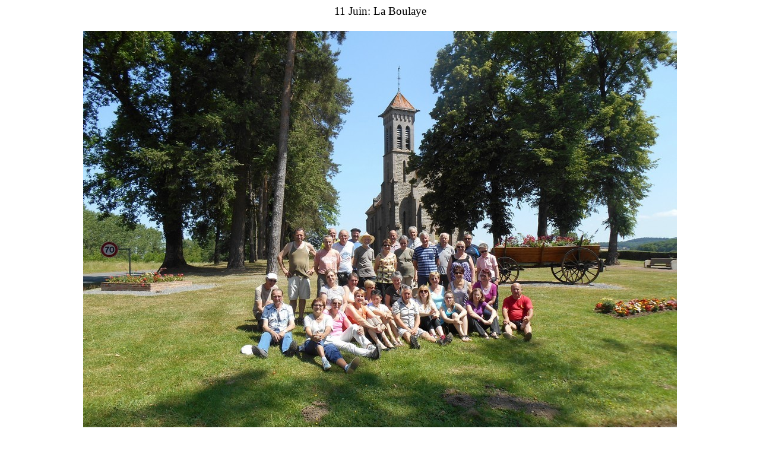

--- FILE ---
content_type: text/html
request_url: https://lesquatremonts.fr/PHOTO%20RANDO/juin2014.html
body_size: 292
content:
<!DOCTYPE html PUBLIC "-//W3C//DTD HTML 4.01 Transitional//EN">
<html>
<head>









  
  
  
  
  
  
  
  
  
  <meta content="text/html; charset=ISO-8859-1" http-equiv="content-type">









  
  
  
  
  
  
  
  
  
  <title>fevrier2011</title>
</head>


<body>









<div style="text-align: center;"><big>11 Juin: La Boulaye<br>








<br>





<img style="width: 1000px; height: 750px;" alt="" src="2014/La%20Boulaye.JPG"><br>
<br>
<img style="width: 1000px; height: 664px;" alt="" src="2014/La%20Boulaye1.JPG"><br>
<br>
<img style="width: 1000px; height: 750px;" alt="" src="2014/La%20Boulaye2.JPG"><br>
<br>
<img style="width: 1000px; height: 750px;" alt="" src="2014/La%20boulaye3.JPG"><br>

<br>

<br>








<br>








<br>








&nbsp;<br>









<br>









<br>









</big></div>









<br>









</body>
</html>
